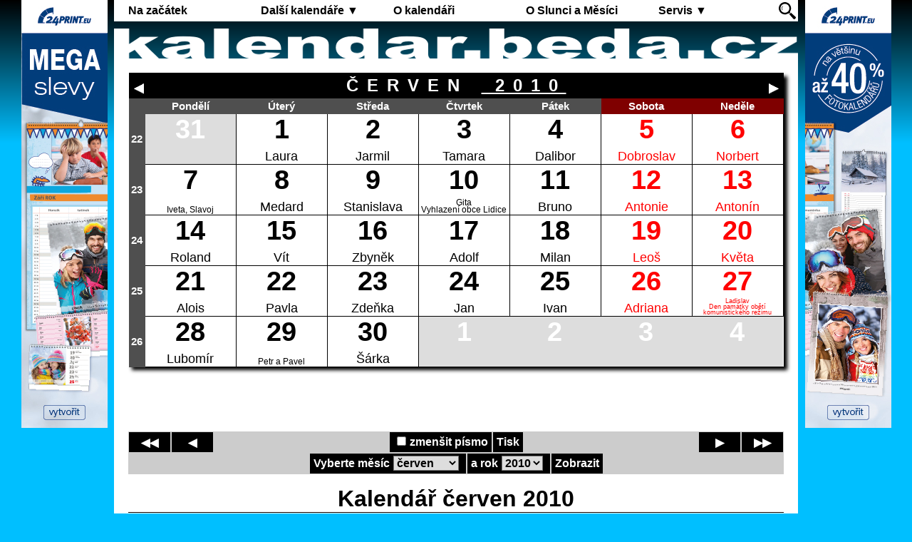

--- FILE ---
content_type: text/html; charset=UTF-8
request_url: https://kalendar.beda.cz/2010-6
body_size: 9066
content:
<!DOCTYPE html>
<html lang="cs">
<head>
<meta charset="utf-8">
<link rel="shortcut icon" href="favicon.ico" type="image/icon">
<title>Kalendář červen 2010</title>
<meta name="description" content="Kalendář online na internetu k vytištění na vaší počítačové tiskárně. Zobrazují se jmeniny, čísla týdnů, navíc státní i ostatní svátky a významné dny.">
<meta property="og:locale" content="cs_CZ">
<meta property="og:site_name" content="Kalendář Beda">
<meta property="og:type" content="article">
<meta property="og:url" content="https://kalendar.beda.cz/">
<meta property="og:image" content="https://kalendar.beda.cz/pic/og-kalendar.jpg">
<meta property="og:title" content="Kalendář">
<meta property="og:description" content="Kalendář online na internetu k vytištění na vaší počítačové tiskárně. Zobrazují se jmeniny, čísla týdnů, navíc státní i ostatní svátky a významné dny.">
<meta name="twitter:site" content="@kalendarbeda">
<meta name="twitter:card" content="summary_large_image">
<meta name="viewport" content="width=device-width, initial-scale=1.0, user-scalable=yes">
<script src="//ajax.googleapis.com/ajax/libs/jquery/3.7.1/jquery.min.js" integrity='sha256-/JqT3SQfawRcv/BIHPThkBvs0OEvtFFmqPF/lYI/Cxo=' crossorigin='anonymous'></script>
<script src="js/page.js?v=1.15"></script>
<link rel="stylesheet" href="css/page.css?v=10.04">
<link rel="stylesheet" href="css/calendarMonth.css?v=7.2">
<script src="js/calendarMonth.js?v=7.2"></script>
<style>@media screen {body {background:linear-gradient(black 0px,#00bfff 200px) no-repeat;background-color:#00bfff;} .nav a:hover {background-color:#00bfff;}}
</style><script async src="https://www.googletagmanager.com/gtag/js?id=UA-33177765-1"></script>
<script>
  window.dataLayer = window.dataLayer || [];
  function gtag(){dataLayer.push(arguments);}
  gtag('js', new Date());
  gtag('config', 'UA-33177765-1');
</script>
</head>
<body>
<div id="wrapper">
<div id='ppgMobil' data-href='https://www.24print.eu/kategorie/kalendare?utm_source=kalendar-beda&utm_medium=banner-mobil&utm_campaign=kalendare&utm_content=obecny' data-src='pic/24print_mobil_beda.jpg'></div>
<div class="container">
<a class="toggleMenu" href="#">Menu&nbsp;≡</a>
<ul class="nav">
<li><a href="." title="">Na začátek</a>
<li><a href="dalsi-kalendare-rozcestnik" title="Seznam všech kalendářů k vytisknutí.">Další kalendáře&nbsp;▼</a>
<ul>
<li class='mobilNav'><a href="dalsi-kalendare-rozcestnik">Rozcestník všech kalendářů</a>
<li><a href="dalsi-kalendare-rozcestnik#rocni">Roční&nbsp;▼</a>
<ul>
<li><a href="rocni" title="Přehledný roční kalendář online na internetu k vytištění na vaší počítačové tiskárně.  Barevně jsou rozlišeny pracovní a volné dny.">Standardní</a>
<li><a href="rocni-prehledny" title="Tisk ročního pestrého přehledného kalendáře, s mnoho dodatečnými astronomickými informacemi o daném roce.">Přehledný</a>
<li><a href="rocni-informativni" title="Tisk ročního informativního kalendáře, zobrazí východy a západy Slunce i Měsíce, včetně vstupu Slunce do znamení zvířetníku a den hlavní fáze Měsíce.">Informativní</a>
<li><a href="rocni-lunarni" title="Tisk ročního lunárního kalendáře, zobrazí pro každý den v roce fázi Měsíce.">Lunární</a>
<li><a href="rocni-jednoduchy" title="Tisk ročního jednoduchého kalendáře, vhodný pro plánování akcí.">Jednoduchý</a>
<li><a href="rocni-listovy" title="Tisk ročního listového kalendáře, obzvláště vhodný pro plánování týdenních služeb.">Listový</a>
<li><a href="rocni-univerzalni" title="Tisk ročního univerzálního kalendáře pro roky 4713 př.n.l. až 9999 n.l., možnost zobrazení jak juliánského, tak gregoriánského kalendáře.">Univerzální</a>
<li><a href="rocni-planovaci" title="Roční plánovací kalendář online na internetu k vytištění na vaší počítačové tiskárně. Vhodný pro výpočet fondu pracovní doby.">Plánovací</a>
<li><a href="rocni-pracovni" title="Roční pracovní kalendář online na internetu k vytištění na vaší počítačové tiskárně.">Pracovní</a>
<li><a href="rocni-obrazkovy" title="Tisk ročního obrázkového kalendáře s možností nahrání vlastního obrázku.">Obrázkový</a>
</ul>
<li><a href="dalsi-kalendare-rozcestnik#mesicni">Měsíční&nbsp;▼</a>
<ul>
<li><a href="mesicni-jednoduchy" title="Tisk měsíčního jednoduchého a čitelného kalendáře.">Jednoduchý</a>
<li><a href="mesicni-prehledny" title="Tisk měsíčního přehledného kalendáře s dodatečnými astronomickými informacemi o daném měsíci.">Přehledný</a>
<li><a href="mesicni-listovy" title="Tisk měsíčního listového kalendáře s možností připisovaní vlastních poznámek.">Listový</a>
<li><a href="mesicni-planovaci" title="Tisk měsíčního plánovacího kalendáře, vhodný pro výpočet fondu pracovní doby.">Plánovací</a>
<li><a href="mesicni-pracovni" title="Tisk měsíčního pracovního kalendáře, zobrazí východy a západy Slunce i Měsíce, včetně vstupu Slunce do znamení zvířetníku a čas hlavní fáze Měsíce.">Pracovní</a>
<li><a href="mesicni-vazankovy" title="Tisk měsíčního vázankového kalendáře, vhodný k pověšeni na zeď.">Vázankový</a>
<li><a href="mesicni-vertikalni" title="Tisk měsíčního vertikálního kalendáře, týdny jsou svisle.">Vertikální</a>
<li><a href="mesicni-lunarni" title="Tisk měsíčního lunárního kalendáře, zobrazuje graficky dráhu Měsíce v průběhu kalendářního měsíce a mnoho dalších údajů.">Lunární</a>
<li><a href="mesicni-starocesky" title="Tisk měsíčního staročeského kalendáře, retro kalendář zhotovený dle vzorů z třicátých let minulého století.">Staročeský</a>
<li><a href="mesicni-obrazkovy" title="Tisk měsíčního obrázkového kalendáře s možností nahrání vlastního obrázku.">Obrázkový</a>
</ul>
<li><a href="dalsi-kalendare-rozcestnik#ostatni">Ostatní&nbsp;▼</a>
<ul>
<li><a href="nekonecny" title="Nekonečný týdenní kalendář, pozor, nevhodný k tisku.">Nekonečný</a>
<li><a href="variabilni" title="Tisk variabilního kalendáře, sami si určíte jeho rozsah v měsících.">Variabilní</a>
<li><a href="pololetni" title="Tisk pololetní kalendáře, včetně čísel týdnů, jmenin a svátků.">Pololetní</a>
<li><a href="ctyrmesicni" title="Tisk čtyřměsíčního kalendáře, zobrazuje se zvolený měsíc a tři následující měsíce.">Čtyřměsíční</a>
<li><a href="ctvrtletni" title="Tisk čtvrtletního kalendáře, včetně čísel týdnů, jmenin a svátků.">Čtvrtletní</a>
<li><a href="ctvrtletni-jednoduchy" title="Tisk čtvrtletního zcela jednoduchého a čitelného kalendáře.">Čtvrtletní&nbsp;jednoduchý</a>
<li><a href="ctvrtletni-obrazkovy" title="Tisk čtvrtletního obrázkového kalendáře s možností nahrání vlastního obrázku.">Čtvrtletní&nbsp;obrázkový</a>
<li><a href="dvoumesicni" title="Tisk dvouměsíčního kalendáře, zobrazuje se zvolený a následující měsíc.">Dvouměsíční</a>
<li><a href="dvoutydenni" title="Tisk dvoutýdenního kalendáře, zobrazuje zvolený a následující týden.">Dvoutýdenní</a>
<li><a href="tydenni" title="Tisk týdenního kalendáře, zobrazí východy a západy Slunce i Měsíce, včetně vstupu Slunce do znamení zvířetníku a čas hlavní fáze Měsíce.">Týdenní</a>
<li><a href="denni" title="Tisk denního pracovního kalendáře, vhodného pro maximálně vytížené pracovníky. Tisk je možný na výšku i šířku.">Denní</a>
</ul>
<li><a href="dalsi-kalendare-rozcestnik#vecne">Věčné&nbsp;▼</a>
<ul>
<li><a href="vecny" title="Tisk věčného kalendáře.">10000letý</a>
<li><a href="bulharsky-vecny" title="Bulharský, neobvyklý diagonální věčný kalendář od profesora Valentina Hristova.">Bulharský</a>
<li><a href="cesky-mrizkovy-vecny" title="Mřížkový věčný kalendář od českého autora Ladislava Knota zveřejněný v Lidovém kalendáři na rok 1955.">Český</a>
<li><a href="finsky-vecny" title="Finský věčný kalendář, pomůže určit den v týdnu pro dané datum.">Finský</a>
<li><a href="flexibilni-vecny" title="Flexibilní věčný kalendář, pomůže určit den v týdnu pro dané datum a nedělní písmeno pro daný rok.">Flexibilní</a>
<li><a href="francouzsky-vecny" title="Francouzský věčný kalendář, pomůže určit den v týdnu pro dané datum.">Francouzský</a>
<li><a href="italsky-vecny" title="Jednoduchý věčný kalendář z Itálie, pomůže určit den v týdnu pro dané datum.">Italský</a>
<li><a href="nemecky-vecny" title="Starý německý věčný kalendář, pomůže určit den v týdnu pro dané datum.">Německý</a>
<li><a href="portugalsky-vecny" title="Portugalský věčný kalendář, pomůže určit den v týdnu pro dané datum.">Portugalský</a>
<li><a href="rakousky-vecny" title="Miniaturní rakouský věčný kalendář, pomůže určit den v týdnu pro dané datum.">Rakouský</a>
<li><a href="servoisuv-vecny" title="Věčný kalendář dle francouzského matematika Francois-Josepha Servoisa.">Servoisův</a>
<li><a href="14-kalendaru" title="Čtrnáct kalendářů je další varianta věčného kalendáře, lze použít pro gregoriánský i juliánský kalendář.">Čtrnáct&nbsp;kalendářů</a>
<li><a href="15-kalendaru" title="Patnáct kalendářů je další varianta věčného kalendáře, lze použít pouze gregoriánský kalendář, ale navíc se zobrazují čísla týdnů.">Patnáct&nbsp;kalendářů</a>
</ul>
</ul>
<li><a href="kalendar-rozcestnik" title="Seznam všech stránek o kalendáři.">O kalendáři</a>
<li><a href="slunce-mesic-rozcestnik" title="Seznam všech stránek o Slunci a Měsíci.">O Slunci a Měsíci</a>
<li><a href="servis-rozcestnik" title="Seznam všech stránek služeb pro kalendář.">Servis&nbsp;▼</a>
<ul>
<li class='mobilNav'><a href="servis-rozcestnik">Rozcestník všech služeb</a>
<li><a href="kdo-ma-kdy-svatek" title="Jednoduchý, ale efektivní vyhledávač křestních jmen.">Kdo má kdy svátek</a>
<li><a href="kalendarni-kalkulacka" title="Zde si můžete lze spočítat rozdíl mezi dvěma kalendářními daty ve dnech a dále si lze spočítat součet kalendářního data a dní.">Kalendářní kalkulačka</a>
<li><a href="pracovni-kalkulacka" title="Zde si můžete lze spočítat délku období mezi dvěma kalendářními daty v pracovních dnech a dále si lze spočítat součet kalendářního data a pracovních dní.">Pracovní kalkulačka</a>
<li><a href="prevod-mezi-kalendari" title="Převod kalendářních dat mezi gregoriánským a juliánským kalendářem.">Převod mezi kalendáři</a>
<li><a href="moje-zemepisne-souradnice" title="Zde si lze nastavit vlastní zeměpisné souřadnice, které jsou důležité pro kalendáře s astronomickými údaji.">Moje&nbsp;zeměpisné&nbsp;souřadnice</a>
<li><a href="tipy-a-triky" title="Jak nastavit internetový prohlížeč pro elegantní tisk kalendářů.">Tipy a triky</a>
</ul>
<li class='psearch'><a href="hledat" title="Hledání na tomto webu">
<svg height="24px" width="24px" xmlns="http://www.w3.org/2000/svg" xmlns:xlink="http://www.w3.org/1999/xlink" viewBox="0 0 512 512" xml:space="preserve" fill="#000000"><path fill="#000000" d="M332.998,291.918c52.2-71.895,45.941-173.338-18.834-238.123c-71.736-71.728-188.468-71.728-260.195,0 c-71.746,71.745-71.746,188.458,0,260.204c64.775,64.775,166.218,71.034,238.104,18.844l14.222,14.203l40.916-40.916 L332.998,291.918z M278.488,278.333c-52.144,52.134-136.699,52.144-188.852,0c-52.152-52.153-52.152-136.717,0-188.861 c52.154-52.144,136.708-52.144,188.852,0C330.64,141.616,330.64,226.18,278.488,278.333z"></path><path fill="#000000" d="M109.303,119.216c-27.078,34.788-29.324,82.646-6.756,119.614c2.142,3.489,6.709,4.603,10.208,2.46 c3.49-2.142,4.594-6.709,2.462-10.198v0.008c-19.387-31.7-17.45-72.962,5.782-102.771c2.526-3.228,1.946-7.898-1.292-10.405 C116.48,115.399,111.811,115.979,109.303,119.216z"></path><path fill="#000000" d="M501.499,438.591L363.341,315.178l-47.98,47.98l123.403,138.168c12.548,16.234,35.144,13.848,55.447-6.456 C514.505,474.576,517.743,451.138,501.499,438.591z"></path></svg>
</a>
</ul>
</div>
<a href="."><img id="title" alt="kalendar.beda.cz" src="pic/kalendar-beda-cz.png"></a>
<div id="main">
<div class='desktop'>
<div id='shadow'><table id='month'>
<tr><td colspan='8' id='caption'><div id='buttWrapper'>
<form method='get' action='2010-5' id='formPrev'><button type='submit' id='buttPrev' title='Předchozí měsíc'>&nbsp;</button></form><h2 id='captionText'>ČERVEN&nbsp;<a href='2010' class='yearLink' title='roční kalendář na rok 2010'>&nbsp;2010</a></h2><form method='get' action='2010-7' id='formNext'><button type='submit' id='buttNext' title='Následující měsíc'>&nbsp;</button></form></div></td></tr>
<tr><td id='square'>&nbsp;</td><td class='dowNormal'>Pondělí</td><td class='dowNormal'>Úterý</td><td class='dowNormal'>Středa</td><td class='dowNormal'>Čtvrtek</td><td class='dowNormal'>Pátek</td><td class='dowHoliday'>Sobota</td><td class='dowHoliday'>Neděle</td></tr>
<tr><td class='week'>22</td>
<td class='none'><div class='day'><div class='big'>31</div></div></td>
<td class='normal'><div class='day'><div class='big'>1</div><div class='small'>Laura</div></div></td>
<td class='normal'><div class='day'><div class='big'>2</div><div class='small'>Jarmil</div></div></td>
<td class='normal'><div class='day'><div class='big'>3</div><div class='small'>Tamara</div></div></td>
<td class='normal'><div class='day'><div class='big'>4</div><div class='small'>Dalibor</div></div></td>
<td class='holiday'><div class='day'><div class='big'>5</div><div class='small'>Dobroslav</div></div></td>
<td class='holiday'><div class='day'><div class='big'>6</div><div class='small'>Norbert</div></div></td>
</tr>
<tr><td class='week'>23</td>
<td class='normal'><div class='day'><div class='big'>7</div><div class='tiny'>Iveta, Slavoj</div></div></td>
<td class='normal'><div class='day'><div class='big'>8</div><div class='small'>Medard</div></div></td>
<td class='normal'><div class='day'><div class='big'>9</div><div class='small'>Stanislava</div></div></td>
<td class='normal'><div class='day'><div class='big'>10</div><div class='tiny'>Gita<br>Vyhlazení obce Lidice</div></div></td>
<td class='normal'><div class='day'><div class='big'>11</div><div class='small'>Bruno</div></div></td>
<td class='holiday'><div class='day'><div class='big'>12</div><div class='small'>Antonie</div></div></td>
<td class='holiday'><div class='day'><div class='big'>13</div><div class='small'>Antonín</div></div></td>
</tr>
<tr><td class='week'>24</td>
<td class='normal'><div class='day'><div class='big'>14</div><div class='small'>Roland</div></div></td>
<td class='normal'><div class='day'><div class='big'>15</div><div class='small'>Vít</div></div></td>
<td class='normal'><div class='day'><div class='big'>16</div><div class='small'>Zbyněk</div></div></td>
<td class='normal'><div class='day'><div class='big'>17</div><div class='small'>Adolf</div></div></td>
<td class='normal'><div class='day'><div class='big'>18</div><div class='small'>Milan</div></div></td>
<td class='holiday'><div class='day'><div class='big'>19</div><div class='small'>Leoš</div></div></td>
<td class='holiday'><div class='day'><div class='big'>20</div><div class='small'>Květa</div></div></td>
</tr>
<tr><td class='week'>25</td>
<td class='normal'><div class='day'><div class='big'>21</div><div class='small'>Alois</div></div></td>
<td class='normal'><div class='day'><div class='big'>22</div><div class='small'>Pavla</div></div></td>
<td class='normal'><div class='day'><div class='big'>23</div><div class='small'>Zdeňka</div></div></td>
<td class='normal'><div class='day'><div class='big'>24</div><div class='small'>Jan</div></div></td>
<td class='normal'><div class='day'><div class='big'>25</div><div class='small'>Ivan</div></div></td>
<td class='holiday'><div class='day'><div class='big'>26</div><div class='small'>Adriana</div></div></td>
<td class='holiday'><div class='day'><div class='big'>27</div><div class='nano'>Ladislav<br>Den památky obětí komunistického režimu</div></div></td>
</tr>
<tr><td class='week'>26</td>
<td class='normal'><div class='day'><div class='big'>28</div><div class='small'>Lubomír</div></div></td>
<td class='normal'><div class='day'><div class='big'>29</div><div class='tiny'>Petr a&nbsp;Pavel</div></div></td>
<td class='normal'><div class='day'><div class='big'>30</div><div class='small'>Šárka</div></div></td>
<td class='none'><div class='day'><div class='big'>1</div></div></td>
<td class='none'><div class='day'><div class='big'>2</div></div></td>
<td class='none'><div class='day'><div class='big'>3</div></div></td>
<td class='none'><div class='day'><div class='big'>4</div></div></td>
</tr>
<tr><td colspan='8' id='calendarInfo'>https://kalendar.beda.cz</td></tr></table></div>
<div class='weekSpace'></div></div>
<div class='mobil'>
<table class='mMonth'>
<tr><td class='mNameMonth' colspan='8'>ČERVEN&nbsp;<a href='2010'>&nbsp;2010</a></td></tr>
<tr><td class='mWeek'>týd</td><td class='mDow'>po</td><td class='mDow'>út</td><td class='mDow'>st</td><td class='mDow'>čt</td><td class='mDow'>pá</td><td class='mDow'>so</td><td class='mDow'>ne</td></tr>
<tr><td class='mWeek'>22</td>
<td></td><td class='mDay' data-text='Laura' onclick='showDay(this)'>1</td>
<td class='mDay' data-text='Jarmil' onclick='showDay(this)'>2</td>
<td class='mDay' data-text='Tamara' onclick='showDay(this)'>3</td>
<td class='mDay' data-text='Dalibor' onclick='showDay(this)'>4</td>
<td class='mDay mHoliday' data-text='Dobroslav' onclick='showDay(this)'>5</td>
<td class='mDay mHoliday' data-text='Norbert' onclick='showDay(this)'>6</td>
</tr>
<tr><td class='mWeek'>23</td>
<td class='mDay' data-text='Iveta, Slavoj' onclick='showDay(this)'>7</td>
<td class='mDay' data-text='Medard' onclick='showDay(this)'>8</td>
<td class='mDay' data-text='Stanislava' onclick='showDay(this)'>9</td>
<td class='mDay' data-text='Gita<br>Vyhlazení obce Lidice' onclick='showDay(this)'>10</td>
<td class='mDay' data-text='Bruno' onclick='showDay(this)'>11</td>
<td class='mDay mHoliday' data-text='Antonie' onclick='showDay(this)'>12</td>
<td class='mDay mHoliday' data-text='Antonín' onclick='showDay(this)'>13</td>
</tr>
<tr><td class='mWeek'>24</td>
<td class='mDay' data-text='Roland' onclick='showDay(this)'>14</td>
<td class='mDay' data-text='Vít' onclick='showDay(this)'>15</td>
<td class='mDay' data-text='Zbyněk' onclick='showDay(this)'>16</td>
<td class='mDay' data-text='Adolf' onclick='showDay(this)'>17</td>
<td class='mDay' data-text='Milan' onclick='showDay(this)'>18</td>
<td class='mDay mHoliday' data-text='Leoš' onclick='showDay(this)'>19</td>
<td class='mDay mHoliday' data-text='Květa' onclick='showDay(this)'>20</td>
</tr>
<tr><td class='mWeek'>25</td>
<td class='mDay' data-text='Alois' onclick='showDay(this)'>21</td>
<td class='mDay' data-text='Pavla' onclick='showDay(this)'>22</td>
<td class='mDay' data-text='Zdeňka' onclick='showDay(this)'>23</td>
<td class='mDay' data-text='Jan' onclick='showDay(this)'>24</td>
<td class='mDay' data-text='Ivan' onclick='showDay(this)'>25</td>
<td class='mDay mHoliday' data-text='Adriana' onclick='showDay(this)'>26</td>
<td class='mDay mHoliday' data-text='Ladislav<br>Den památky obětí komunistického režimu' onclick='showDay(this)'>27</td>
</tr>
<tr><td class='mWeek'>26</td>
<td class='mDay' data-text='Lubomír' onclick='showDay(this)'>28</td>
<td class='mDay' data-text='Petr a&nbsp;Pavel' onclick='showDay(this)'>29</td>
<td class='mDay' data-text='Šárka' onclick='showDay(this)'>30</td>
<td></td><td></td><td></td><td></td></tr>
</table>
<div id='infoBlockDay'></div><div id='infoBlock'>Klikněte na číslo dne a&nbsp;objeví se zde jmeniny či&nbsp;svátek pro daný den</div>
</div>
<div class='navpan1'>
<form method='get' action='2010-6' id='urlForm'><label class='noresp'><input type='checkbox' name='s' id='smallCalendar'>zmenšit&nbsp;písmo</label><button onclick='window.print()' class='noresp' title='Tisk kalendáře'>Tisk</button><br class='noresp'><label>Vyberte měsíc<select id='selectUrlMonth'><option value=1>leden<option value=2>únor<option value=3>březen<option value=4>duben<option value=5>květen<option value=6 selected>červen<option value=7>červenec<option value=8>srpen<option value=9>září<option value=10>říjen<option value=11>listopad<option value=12>prosinec</select></label><label>a rok<select id='selectUrlYear'><option value='1951'>1951<option value='1952'>1952<option value='1953'>1953<option value='1954'>1954<option value='1955'>1955<option value='1956'>1956<option value='1957'>1957<option value='1958'>1958<option value='1959'>1959<option value='1960'>1960<option value='1961'>1961<option value='1962'>1962<option value='1963'>1963<option value='1964'>1964<option value='1965'>1965<option value='1966'>1966<option value='1967'>1967<option value='1968'>1968<option value='1969'>1969<option value='1970'>1970<option value='1971'>1971<option value='1972'>1972<option value='1973'>1973<option value='1974'>1974<option value='1975'>1975<option value='1976'>1976<option value='1977'>1977<option value='1978'>1978<option value='1979'>1979<option value='1980'>1980<option value='1981'>1981<option value='1982'>1982<option value='1983'>1983<option value='1984'>1984<option value='1985'>1985<option value='1986'>1986<option value='1987'>1987<option value='1988'>1988<option value='1989'>1989<option value='1990'>1990<option value='1991'>1991<option value='1992'>1992<option value='1993'>1993<option value='1994'>1994<option value='1995'>1995<option value='1996'>1996<option value='1997'>1997<option value='1998'>1998<option value='1999'>1999<option value='2000'>2000<option value='2001'>2001<option value='2002'>2002<option value='2003'>2003<option value='2004'>2004<option value='2005'>2005<option value='2006'>2006<option value='2007'>2007<option value='2008'>2008<option value='2009'>2009<option value='2010' selected>2010<option value='2011'>2011<option value='2012'>2012<option value='2013'>2013<option value='2014'>2014<option value='2015'>2015<option value='2016'>2016<option value='2017'>2017<option value='2018'>2018<option value='2019'>2019<option value='2020'>2020<option value='2021'>2021<option value='2022'>2022<option value='2023'>2023<option value='2024'>2024<option value='2025'>2025<option value='2026'>2026<option value='2027'>2027<option value='2028'>2028<option value='2029'>2029<option value='2030'>2030<option value='2031'>2031<option value='2032'>2032<option value='2033'>2033<option value='2034'>2034<option value='2035'>2035<option value='2036'>2036<option value='2037'>2037<option value='2038'>2038<option value='2039'>2039<option value='2040'>2040<option value='2041'>2041<option value='2042'>2042<option value='2043'>2043<option value='2044'>2044<option value='2045'>2045<option value='2046'>2046<option value='2047'>2047<option value='2048'>2048<option value='2049'>2049<option value='2050'>2050</select></label><button>Zobrazit</button></form>
<div class='navpanLeft'><form method='get' action='2009-6' id='hkCL'><button class='fw' title='Předchozí rok'>◀◀</button></form><form method='get' action='2010-5' id='hkL'><button class='fw' title='Předchozí měsíc'>◀</button></form></div>
<div class='navpanRight'><form method='get' action='2010-7' id='hkR'><button class='fw' title='Následující měsíc'>▶</button></form><form method='get' action='2011-6' id='hkCR'><button class='fw' title='Následující rok'>▶▶</button></form></div>
</div>
<h1 class='inText'>Kalendář červen 2010</h1>
<div class="noPrint">
<div class="picInText">
<img class="picture" src="pic/tisk-kalendare.jpg" alt="Tisk kalendáře" title="Tisk kalendáře"><br>
<small>K dispozici je velký výběr druhů kalendářů</small>
</div>
<p>Kalendář online na internetu k&nbsp;vytištění na vaší počítačové tiskárně.
Zobrazují se <a href="jmenne-kalendarium">jmeniny</a>, <a href="cislo-tydne">čísla týdnů</a>, navíc <a href="statni-svatky-a-vyznamne-dny#statni-svatky">státní</a> i&nbsp;<a href="statni-svatky-a-vyznamne-dny#ostatni-svatky">ostatní svátky</a> a&nbsp;<a href="statni-svatky-a-vyznamne-dny#vyznamne-dny">významné dny</a>.
Po zaškrtnutí volby 'zmenšit písmo' se zmenší text a&nbsp;zbude přiměřený prostor pro poznámky.
Kliknutím na rok u&nbsp;názvu měsíce se dostanete na <a href="rocni">roční kalendář</a>.
Stisknete-li tlačítko 'Tisk', objeví se standardní dialog pro tisk a&nbsp;nakonec kalendář vytiskněte na vaší tiskárně, tiskněte na šířku formátu A4.
Pochopitelně se vytiskne pouze samotný kalendář, bez okolního textu.
Další druhy kalendářů najdete v&nbsp;menu úplně nahoře jako <a href="dalsi-kalendare-rozcestnik">další&nbsp;kalendáře</a>.
Obsluha je jednoduchá: vyberte vhodný typ kalendáře, pak zvolte žádané období a&nbsp;případně zaškrtněte různé volby.
Podle vybraného typu také nastavte správnou orientaci papíru v&nbsp;menu vašeho prohlížeče.
Pro lepší vzhled na papíře doporučuji zvolit v nastavení prohlížeče tisk bez okrajů a&nbsp;tisk pozadí.
Jak nastavíte svůj prohlížeč pro tisk se dozvíte na stránce <a href="tipy-a-triky">tipy a&nbsp;triky</a>.
Některé druhy kalendářů mají navíc možnost zobrazení astronomických údajů, jako je například východ a&nbsp;západ Slunce i&nbsp;Měsíce.
</p>
<div id='updatedNews'><h3>Nejnovější stránky:</h3>
<ul>
<li><a href="hotove-rocni-obrazkove-kalendare" title="Hotové roční obrázkové kalendáře setříděné dle oblíbenosti.">Hotové roční obrázkové kalendáře</a>
<li>Vládní návrh na nový významný den 30.&nbsp;března: <a href='zamitnute-statni-svatky-a-vyznamne-dny#last'>Den české vlajky</a>.
</ul><div id='updatedNote'>Více na <a href="aktualizovane-stranky">seznamu aktualizovaných stránek</a></div></div>
<p>Jediný kalendář nejen na internetu, ale i&nbsp;vůbec, který správně zobrazuje jmeniny a&nbsp;svátky tak, jak byly v&nbsp;minulosti zaznamenány v&nbsp;kalendářích.
Doposud toto nebylo ještě nikdy nikde přehledně zmapováno.
Jak se měnil text v&nbsp;kalendáři pro daný den v&nbsp;různých letech zjistíte na stránce <a href="den-v-kalendari">den v&nbsp;kalendáři</a>.
</p>
<p>Navíc si zde můžete prostudovat historii i&nbsp;zajímavosti <a href="kalendar-rozcestnik">o&nbsp;kalendáři</a>.
Protože náš kalendář je vlastně inspirován pohybem Slunce na obloze a&nbsp;v&nbsp;případě <a href="kdy-se-slavi-velikonoce">Velikonoc</a> i&nbsp;fází Měsíce, lze se na tomto webu dozvědět i&nbsp;něco <a href="slunce-mesic-rozcestnik">o&nbsp;Slunci a&nbsp;Měsíci</a>.
Další služby související s&nbsp;kalendářem, jako například vyhledávač křestních jmen <a href="kdo-ma-kdy-svatek">kdo má kdy svátek</a>,
nebo <a href="kalendarni-kalkulacka">kalendářní kalkulačka</a>, která zjistí co bylo za den, najdete na stránce <a href="servis-rozcestnik">servis</a>.
</p>
</div>
<hr class="cleaner">
</div>
<div class='ppgcont'><a href='https://www.helma365.eu/kalendare-helma' title='Kalendáře Helma - nástěnný, stolní i pracovní kalendář přímo od českého výrobce Helma' onclick='clickLink(this)'><img alt='Kalendáře Helma - nástěnný, stolní i pracovní kalendář' src='pic/kalendare-helma-1.png'></a>
<a href='https://www.helma365.eu/diare' title='Diáře Helma - týdenní, denní diář, nedatovaný zápisník přímo od českého výrobce Helma' onclick='clickLink(this)'><img alt='Diáře Helma - diář a zápisník' src='pic/diare-helma-1.png'></a>
</div><div class='paper' style='background:linear-gradient(180deg,#0057b8 50%,#ffd700 50%);text-align:center;border:solid 2px black;'><a href='https://x.com/fbeyeee' onclick='clickLink(this)' style='position:relative;bottom: 5px;text-decoration:none;color:white;font-size:min(4em,6vw);font-weight:bold;text-shadow: 3px 3px 3px rgba(0,0,0,1);'>Válka na Ukrajině: 1434.den</a>
</div><div id="footer">
<strong><a href='#' class='noLink'>Nahoru</a></strong>&nbsp;&nbsp;&nbsp;
<strong><a href="mapa-stranek" class="noLink">Mapa stránek</a></strong>&nbsp;&nbsp;&nbsp;
<strong><a href="cookies" class="noLink">Cookies</a></strong>&nbsp;&nbsp;&nbsp;
<strong><a href="hledat" class="noLink">Hledat</a></strong>
<br><br>
<strong>Kontakt: <a href="&#109;&#97;&#105;&#108;&#116;&#111;&#58;&#107;&#97;&#108;&#101;&#110;&#100;&#97;&#114;&#64;&#98;&#101;&#100;&#97;&#46;&#99;&#122;" class="noLink">&#107;&#97;&#108;&#101;&#110;&#100;&#97;&#114;&#64;&#98;&#101;&#100;&#97;&#46;&#99;&#122;</a></strong>
<div id='twitterPlugin'>
<div id='twitterButton'>
<a href='https://x.com/kalendarbeda' onclick='clickLink(this)'>
<svg viewBox="0 0 24 24">
<g><path d="M18.244 2.25h3.308l-7.227 8.26 8.502 11.24H16.17l-5.214-6.817L4.99 21.75H1.68l7.73-8.835L1.254 2.25H8.08l4.713 6.231zm-1.161 17.52h1.833L7.084 4.126H5.117z"></path></g>
</svg>
</a>
</div>
</div>
<div id="monitoringPlugins">
<div>
<a href="https://webarchiv.cz/cs/certifikovano/" onclick="clickLink(this)"><img src="pic/webarchiv.png" alt="webarchiv.cz"></a>
<a rel="license" href="https://creativecommons.org/licenses/by-nc-nd/3.0/cz/" onclick="clickLink(this)"><img alt="Licence Creative Commons" style="border-width:0" src="pic/cc-cz-88x31.png"></a>
</div>
<span>
<a href="https://www.toplist.cz">
<script>
<!--
document.write('<img src="https://toplist.cz/count.asp?id=916136&logo=s&http='+encodeURIComponent(document.referrer)+'&t='+encodeURIComponent(document.title)+'&l='+encodeURIComponent(document.URL)+'&wi='+encodeURIComponent(window.screen.width)+'&he='+encodeURIComponent(window.screen.height)+'&cd='+encodeURIComponent(window.screen.colorDepth)+'" width="14" height="14" border=0 alt="TOPlist" />');
//--></script>
<noscript><img src="https://toplist.cz/count.asp?id=916136&logo=s&njs=1" alt="TOPlist" width="14" height="14" /></noscript>
</a>
</span>
</div>
</div>
<div class='paper'>
<a href='pic/qr-120-beda.png' target='_blank'><img src='pic/qr-120-beda.png' alt='QR kód' style='width:180px;float:left;margin-right:20px;margin-bottom:20px;'></a>
<p>Pokud se na tento web rádi vracíte pro praktické informace nebo si díky němu rozšiřujete své znalosti o kalendáři,
můžete autorovi vyjádřit svou podporu malým finančním příspěvkem. Stačí oskenovat přiložený QR kód (kliknutím lze zvětšit) a snadno přispět přes QR platbu.</p>
<p style='text-align:center;font-weight:bold;'>Děkuji za vaši štědrost a podporu!</p>
<hr class='cleaner'>
</div>
</div>
<div class='ppgBig' id='ppgBigLeft' data-href='https://www.24print.eu/kategorie/kalendare/?utm_source=kalendar-beda&utm_medium=banner-L&utm_campaign=kalendare&utm_content=Mega_slevy_fotokalendaru' data-src='pic/vyprodej-kalendaru-l.jpg'></div>
<div class='ppgBig' id='ppgBigRight' data-href='https://www.24print.eu/kategorie/kalendare/?utm_source=kalendar-beda&utm_medium=banner-P&utm_campaign=kalendare&utm_content=Mega_slevy_fotokalendaru' data-src='pic/vyprodej-kalendaru-p.jpg'></div>
<img src="pic/back2top.png" id="back2top" alt="Nahoru">
</body>
</html>


--- FILE ---
content_type: text/css
request_url: https://kalendar.beda.cz/css/calendarMonth.css?v=7.2
body_size: 1275
content:
@media screen{#shadow{box-shadow:5px 5px 5px #000}#month{margin:0 auto;border-collapse:collapse;background-color:#fff}#caption{font-size:24px;text-align:center;border:solid 1px black;background-color:#000;color:#fff;font-weight:700;height:32px}h2#captionText{width:100%;font-size:24px;margin:0;letter-spacing:.5em}.yearLink{color:#fff}#buttWrapper{position:relative}#formPrev,#formNext{position:absolute;top:0}#formPrev{left:0}#formNext{right:0}#buttPrev,#buttNext{border:none;height:24px;width:24px;outline:none}#buttPrev{background:url(../pic/buttonPrev.png) no-repeat}#buttNext{background:url(../pic/buttonNext.png) no-repeat}#buttPrev:hover,#buttNext:hover{cursor:pointer}#month td#square{width:21px;height:21px;background-color:#4f4f4f;border:solid 1px #4f4f4f;padding:0}#month td.week,#month td.dowNormal,#month td.dowHoliday{color:#fff;font-size:15px;font-weight:700;text-align:center;padding:0}#month td.week,#month td.dowNormal{background-color:#4f4f4f;border:solid 1px #4f4f4f}#month td.dowHoliday{background-color:#7f0000;border:solid 1px #7f0000}#month td.normal,#month td.holiday{border:solid 1px black;padding:1px}#month td.normal{color:#000}#month td.holiday{color:red}#month td.current{background-color:#ff0}#month td.warning{background-color:#00f;color:#fff}#warningText{position:fixed;top:40%;left:50%;margin:-50px -240px;padding:10px;z-index:1;border:solid 1px black;background:#00f;color:#fff;width:480px;height:100px;font-size:1.28em;text-align:center;overflow:hidden;box-shadow:5px 5px 5px #000;display:none}#month td.warning:hover #warningText{display:block}#month td.none{border:none;background-color:#ddd;color:#fff}.weekSpace{height:71px;visibility:hidden}.weekSpaceInfo{height:61px;margin:10px 0}.current:hover #warningText{display:block}.day{position:relative;width:125px;height:68px}.big{position:absolute;top:-1px;left:0;font-size:38px;font-weight:700;width:125px;height:32px;text-align:center}.small,.tiny,.nano{position:absolute;bottom:1px;left:0;width:125px;text-align:center}.small{font-size:18px;line-height:1em}.tiny{font-size:12px;line-height:.9em}.nano{font-size:9px;line-height:.9em;bottom:0}.big_s{text-align:left;font-size:18px}.small_s,.tiny_s,.nano_s{font-size:9px;text-align:left}}@media print{#month{margin:0 auto;border-collapse:separate}#leftMenu,#rightMenu{display:none}#caption{font-size:20pt;text-align:center;border:solid 1pt black;background-color:#000;color:#fff;font-weight:700;height:25pt}h2#captionText{font-size:20pt;margin:0;letter-spacing:.5em}.yearLink{color:#fff;text-decoration:none}#formPrev,#formNext{display:none}#month td#square{width:17pt;height:17pt;background-color:#4f4f4f;border:solid 1px #4f4f4f;padding:0;margin:0}#month td.week,#month td.dowNormal,#month td.dowHoliday{color:#fff;font-size:14pt;font-weight:700;text-align:center}#month td.week,#month td.dowNormal{border:solid 1pt #4f4f4f;background-color:#4f4f4f}#month td.dowHoliday{border:solid 1pt #7f0000;background-color:#7f0000}#month td.normal{border:solid 1pt black;color:#000}#month td.holiday{border:solid 1pt red;color:red}#month td.none{border:none}#month td.none>div{display:none}#warningText,.weekSpace,.weekSpaceInfo{display:none}.day{position:relative;width:95pt;height:59pt}.big{position:absolute;top:-5pt;left:0;font-size:40pt;font-weight:700;width:95pt;height:34pt;text-align:center}.small,.tiny,.nano{position:absolute;bottom:0;left:0;width:95pt;text-align:center;line-height:1em;z-index:-1}.small{font-size:14pt}.tiny{font-size:10pt;line-height:.8em}.nano{font-size:7pt}.big_s{position:absolute;top:-1pt;left:1pt;font-size:14pt;text-align:left}.small_s,.tiny_s,.nano_s{position:absolute;bottom:1pt;left:1pt;font-size:7pt;text-align:left}#newsLine{display:none}}#shadow{position:relative}#newsLine{position:absolute;padding:2px;bottom:0;right:0;font-weight:700;font-size:1.28em;color:#fff;background-color:green}#newsLine a{color:#fff;text-decoration:none}.mMonth{margin:0 auto;width:100%;border:solid 1px black;border-collapse:collapse}.mMonth td{text-align:center;border:solid 1px black}.mDay{font-weight:700;font-size:1.28em;padding:.25em 0}.mHoliday{color:red}.mCurrent{background-color:#ff0}.mNameMonth{background-color:#000;color:#fff;font-weight:700;letter-spacing:.2em;font-size:1.28em}.mNameMonth a{color:#fff}.mWeek,.mDow{background-color:#4f4f4f;color:#fff;font-weight:400;font-size:1em}.mWeek{width:1.2em}.mWarning{background-color:#00f;color:#fff}#infoBlock{margin:5px 0;padding:2px;font-size:16px;min-height:32px;line-height:16px;border:solid 1px black}#infoBlockDay{float:left;margin:2px 2px -7px;font-size:2.3em;font-weight:700}#mMessage{margin:5px 0;padding:2px;font-size:16px;height:16px;border:solid 1px black;text-align:center;white-space:nowrap}


--- FILE ---
content_type: text/javascript
request_url: https://kalendar.beda.cz/js/calendarMonth.js?v=7.2
body_size: 720
content:
$().ready(function(){$("#smallCalendar").bind("click",function(){this.checked?(smallOn(),changeLocation({name:"s",value:1})):(smallOff(),changeLocation({name:"s",value:0}))}),$("#selectUrlYear").bind("change",function(){var a=this.value,n=$("#selectUrlMonth").val(),t=$("#urlForm").attr("action");$("#urlForm").attr("action",t.replace(/[^\/]*$/,a+"-"+n))}),$("#selectUrlMonth").bind("change",function(){var a=$("#selectUrlYear").val(),n=this.value,t=$("#urlForm").attr("action");$("#urlForm").attr("action",t.replace(/[^\/]*$/,a+"-"+n))}),$("#smallCalendar").attr("checked")&&smallOn(),$("td[data-warning]").hasClass("mDay")?showDay($("td[data-warning]")):$("td.mDay").hasClass("mWarning")?showDay($("td.mWarning")):$("td.mDay").hasClass("mCurrent")&&showDay($("td.mCurrent"))});function smallOn(){$(".big").toggleClass("big_s"),$(".small").toggleClass("small_s"),$(".tiny").toggleClass("tiny_s"),$(".nano").toggleClass("nano_s"),$(".navpanLeft form, .navpanRight form, #formPrev, #formNext").each(function(){$("<input>").attr({type:"hidden",name:"s",value:"1"}).appendTo(this)}),$("#smallCalendar").attr("value",1)}function smallOff(){$(".big").removeClass("big_s"),$(".small").removeClass("small_s"),$(".tiny").removeClass("tiny_s"),$(".nano").removeClass("nano_s"),$('.navpanLeft form :input[name="s"], .navpanRight form :input[name="s"], #formPrev :input[name="s"], #formNext :input[name="s"]').remove(),$("#smallCalendar").attr("value",0)}function showDay(a){$(a).hasClass("mHoliday")?$("#infoBlockDay").css("color","red"):$("#infoBlockDay").css("color","black"),$("#infoBlock").html($(a).attr("data-text")),$("#infoBlockDay").html($(a).text()),$(a).attr("data-warning")&&$("#infoBlock").append("<br><span class='mWarning'>"+$(a).attr("data-warning")+"</span>"),$("#infoBlock").html().search("<br>")<0?($("#infoBlock").css("font-size","22px"),$("#infoBlock").css("line-height","30px"),document.getElementById("infoBlock").offsetHeight>38&&($("#infoBlock").css("font-size","16px"),$("#infoBlock").css("line-height","16px"))):($("#infoBlock").css("font-size","16px"),$("#infoBlock").css("line-height","16px"))}
